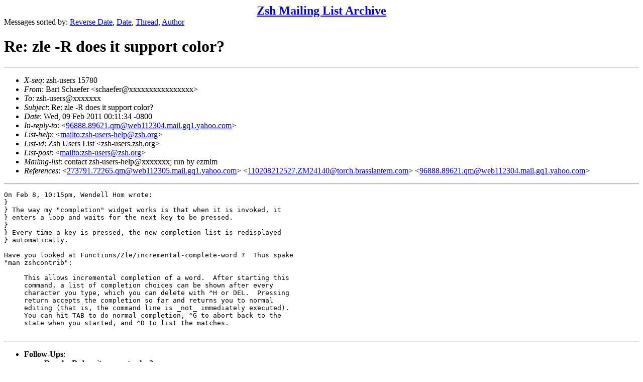

--- FILE ---
content_type: text/html
request_url: https://www.zsh.org/mla/users/2011/msg00102.html
body_size: 4219
content:
<!-- MHonArc v2.6.18 -->
<!--X-Subject: Re: zle &#45;R does it support color? -->
<!--X-From-R13: Pneg Epunrsre <fpunrsreNoenffynagrea.pbz> -->
<!--X-Date: Wed, 09 Feb 2011 00:11:34 &#45;0800 -->
<!--X-Message-Id: 110209001134.ZM24236@torch.brasslantern.com -->
<!--X-Content-Type: text/plain -->
<!--X-Reference: 273791.72265.qm@web112305.mail.gq1.yahoo.com -->
<!--X-Reference: 110208212527.ZM24140@torch.brasslantern.com -->
<!--X-Reference: 96888.89621.qm@web112304.mail.gq1.yahoo.com -->
<!--X-Head-End-->
<!DOCTYPE HTML PUBLIC "-//W3C//DTD HTML 4.01 Transitional//EN"
        "http://www.w3.org/TR/html4/loose.dtd">
<html>
<head>
<title>Re: zle -R does it support color?</title>
</head>
<body>
<!--X-Body-Begin-->
<!--X-User-Header-->
<CENTER><FONT SIZE="+2"><B><A HREF="/mla/">Zsh Mailing List Archive</A></B></FONT></CENTER>
<!--X-User-Header-End-->
<!--X-TopPNI-->
Messages sorted by:
<A HREF="index.html">Reverse Date</A>,
<A HREF="date.html">Date</A>,
<A HREF="threads.html">Thread</A>,
<A HREF="author.html">Author</A>
<BR>
</UL>

<!--X-TopPNI-End-->
<!--X-MsgBody-->
<!--X-Subject-Header-Begin-->
<h1>Re: zle -R does it support color?</h1>
<hr>
<!--X-Subject-Header-End-->
<!--X-Head-of-Message-->
<ul>
<li><em>X-seq</em>: zsh-users 15780</li>
<li><em>From</em>: Bart Schaefer &lt;schaefer@xxxxxxxxxxxxxxxx&gt;</li>
<li><em>To</em>: zsh-users@xxxxxxx</li>
<li><em>Subject</em>: Re: zle -R does it support color?</li>
<li><em>Date</em>: Wed, 09 Feb 2011 00:11:34 -0800</li>
<li><em>In-reply-to</em>: &lt;<a href="msg00101.html">96888.89621.qm@web112304.mail.gq1.yahoo.com</a>&gt;</li>
<li><em>List-help</em>: &lt;<a href="mailto:zsh-users-help@zsh.org">mailto:zsh-users-help@zsh.org</a>&gt;</li>
<li><em>List-id</em>: Zsh Users List &lt;zsh-users.zsh.org&gt;</li>
<li><em>List-post</em>: &lt;<a href="mailto:zsh-users@zsh.org">mailto:zsh-users@zsh.org</a>&gt;</li>
<li><em>Mailing-list</em>: contact zsh-users-help@xxxxxxx; run by ezmlm</li>
<li><em>References</em>: &lt;<a href="msg00099.html">273791.72265.qm@web112305.mail.gq1.yahoo.com</a>&gt;	&lt;<a href="msg00100.html">110208212527.ZM24140@torch.brasslantern.com</a>&gt;	&lt;<a href="msg00101.html">96888.89621.qm@web112304.mail.gq1.yahoo.com</a>&gt;</li>
</ul>
<!--X-Head-of-Message-End-->
<!--X-Head-Body-Sep-Begin-->
<hr>
<!--X-Head-Body-Sep-End-->
<!--X-Body-of-Message-->
<pre>On Feb 8, 10:15pm, Wendell Hom wrote:
} 
} The way my &quot;completion&quot; widget works is that when it is invoked, it   
} enters a loop and waits for the next key to be pressed.               
} 
} Every time a key is pressed, the new completion list is redisplayed 
} automatically.

Have you looked at Functions/Zle/incremental-complete-word ?  Thus spake
&quot;man zshcontrib&quot;:

     This allows incremental completion of a word.  After starting this
     command, a list of completion choices can be shown after every
     character you type, which you can delete with ^H or DEL.  Pressing
     return accepts the completion so far and returns you to normal
     editing (that is, the command line is _not_ immediately executed).
     You can hit TAB to do normal completion, ^G to abort back to the
     state when you started, and ^D to list the matches.

</pre>
<!--X-Body-of-Message-End-->
<!--X-MsgBody-End-->
<!--X-Follow-Ups-->
<hr>
<ul><li><strong>Follow-Ups</strong>:
<ul>
<li><strong><a name="00103" href="msg00103.html">Re: zle -R does it support color?</a></strong>
<ul><li><em>From:</em> Wendell Hom</li></ul></li>
</ul></li></ul>
<!--X-Follow-Ups-End-->
<!--X-References-->
<ul><li><strong>References</strong>:
<ul>
<li><strong><a name="00099" href="msg00099.html">zle -R does it support color?</a></strong>
<ul><li><em>From:</em> Wendell Hom</li></ul></li>
<li><strong><a name="00100" href="msg00100.html">Re: zle -R does it support color?</a></strong>
<ul><li><em>From:</em> Bart Schaefer</li></ul></li>
<li><strong><a name="00101" href="msg00101.html">Re: zle -R does it support color?</a></strong>
<ul><li><em>From:</em> Wendell Hom</li></ul></li>
</ul></li></ul>
<!--X-References-End-->
<!--X-BotPNI-->
<HR>
Messages sorted by:
<A HREF="index.html">Reverse Date</A>,
<A HREF="date.html">Date</A>,
<A HREF="threads.html">Thread</A>,
<A HREF="author.html">Author</A>

<!--X-BotPNI-End-->
<!--X-User-Footer-->
<!--X-User-Footer-End-->
</body>
</html>
